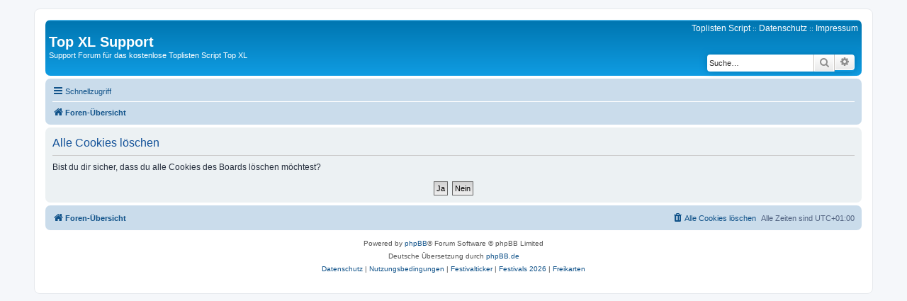

--- FILE ---
content_type: text/html; charset=UTF-8
request_url: https://forum.paddelberg.de/ucp.php?mode=delete_cookies&sid=67c1e02850b53c770fc6671c53505fbd
body_size: 3099
content:
<!DOCTYPE html>
<html dir="ltr" lang="de">
<head>
<meta charset="utf-8" />
<meta http-equiv="X-UA-Compatible" content="IE=edge">
<meta name="viewport" content="width=device-width, initial-scale=1" />
<title>Top XL Support -Persönlicher Bereich -Alle Cookies löschen</title>
<!--
	phpBB style name: prosilver
	Based on style:   prosilver (this is the default phpBB3 style)
	Original author:  Tom Beddard ( http://www.subBlue.com/ )
	Modified by:
--><link href="./assets/css/font-awesome.min.css?assets_version=17" rel="stylesheet">
<link href="./styles/prosilver/theme/stylesheet.css?assets_version=17" rel="stylesheet">
<link href="./styles/prosilver/theme/de/stylesheet.css?assets_version=17" rel="stylesheet">
<!--[if lte IE 9]>
	<link href="./styles/prosilver/theme/tweaks.css?assets_version=17" rel="stylesheet">
<![endif]-->
</head>
<body id="phpbb" class="nojs notouch section-ucpltr">
<div id="wrap" class="wrap">
	<a id="top" class="top-anchor" accesskey="t"></a>
	<div id="page-header">
		<div class="headerbar" role="banner">			<div class="inner">

			<div id="site-description" class="site-description">
				<h1><a href="https://forum.paddelberg.de/" title="Foren-Übersicht" style="font-size:20px;">Top XL Support</a></h1>
				<p><a href="https://forum.paddelberg.de/" title="Foren-Übersicht" style="font-size:11px;">Support Forum für das kostenlose Toplisten Script Top XL</a></p>
				<p class="skiplink"><a href="#start_here">Zum Inhalt</a></p>
			</div>
            <div id="header-right-box">
				<div id="link-box">
               	<a href="https://www.paddelberg.de/gratis-toplisten-script/">Toplisten Script</a> :: 
                <a href="./ucp.php?mode=privacy&amp;sid=d4eda29905e34ae0a9e641f9c0bf52c8" title="Datenschutz" role="menuitem">Datenschutz</a> :: 
                <a href="https://www.paddelberg.de/ex/" target="_blank">Impressum</a>
                </div>
				<div class="clear"></div>                <div id="search-box" class="search-box search-header" role="search">
                    <form action="./search.php?sid=d4eda29905e34ae0a9e641f9c0bf52c8" method="get" id="search">
                    <fieldset>
                        <input name="keywords" id="keywords" type="search" maxlength="128" title="Suche nach Wörtern" class="inputbox search tiny" size="20" value="" placeholder="Suche…" />
                        <button class="button button-search" type="submit" title="Suche">
                            <i class="icon fa-search fa-fw" aria-hidden="true"></i><span class="sr-only">Suche</span>
                        </button>
                        <a href="./search.php?sid=d4eda29905e34ae0a9e641f9c0bf52c8" class="button button-search-end" title="Erweiterte Suche">
                            <i class="icon fa-cog fa-fw" aria-hidden="true"></i><span class="sr-only">Erweiterte Suche</span>
                        </a><input type="hidden" name="sid" value="d4eda29905e34ae0a9e641f9c0bf52c8" />

                    </fieldset>
                    </form>
                </div>              </div>

			</div>		</div><div class="navbar" role="navigation">
	<div class="inner">

	<ul id="nav-main" class="nav-main linklist" role="menubar">

		<li id="quick-links" class="quick-links dropdown-container responsive-menu" data-skip-responsive="true">
			<a href="#" class="dropdown-trigger">
				<i class="icon fa-bars fa-fw" aria-hidden="true"></i><span>Schnellzugriff</span>
			</a>
			<div class="dropdown">
				<div class="pointer"><div class="pointer-inner"></div></div>
				<ul class="dropdown-contents" role="menu">						<li class="separator"></li>							<li>
								<a href="./search.php?search_id=unanswered&amp;sid=d4eda29905e34ae0a9e641f9c0bf52c8" role="menuitem">
									<i class="icon fa-file-o fa-fw icon-gray" aria-hidden="true"></i><span>Unbeantwortete Themen</span>
								</a>
							</li>
							<li>
								<a href="./search.php?search_id=active_topics&amp;sid=d4eda29905e34ae0a9e641f9c0bf52c8" role="menuitem">
									<i class="icon fa-file-o fa-fw icon-blue" aria-hidden="true"></i><span>Aktive Themen</span>
								</a>
							</li>
							<li class="separator"></li>
							<li>
								<a href="./search.php?sid=d4eda29905e34ae0a9e641f9c0bf52c8" role="menuitem">
									<i class="icon fa-search fa-fw" aria-hidden="true"></i><span>Suche</span>
								</a>
							</li>					<li class="separator"></li>				</ul>
			</div>
		</li>		<lidata-skip-responsive="true">
			<a href="/app.php/help/faq?sid=d4eda29905e34ae0a9e641f9c0bf52c8" rel="help" title="Häufig gestellte Fragen" role="menuitem">
				<i class="icon fa-question-circle fa-fw" aria-hidden="true"></i><span>FAQ</span>
			</a>
		</li>		<li class="rightside"  data-skip-responsive="true">
			<a href="./ucp.php?mode=login&amp;sid=d4eda29905e34ae0a9e641f9c0bf52c8" title="Anmelden" accesskey="x" role="menuitem">
				<i class="icon fa-power-off fa-fw" aria-hidden="true"></i><span>Anmelden</span>
			</a>
		</li>			<li class="rightside" data-skip-responsive="true">
				<a href="./ucp.php?mode=register&amp;sid=d4eda29905e34ae0a9e641f9c0bf52c8" role="menuitem">
					<i class="icon fa-pencil-square-o  fa-fw" aria-hidden="true"></i><span>Registrieren</span>
				</a>
			</li>	</ul>

	<ul id="nav-breadcrumbs" class="nav-breadcrumbs linklist navlinks" role="menubar">		<li class="breadcrumbs" itemscope itemtype="http://schema.org/BreadcrumbList">				<span class="crumb" itemtype="http://schema.org/ListItem" itemprop="itemListElement" itemscope><a href="https://forum.paddelberg.de/" itemprop="url" accesskey="h" data-navbar-reference="index"><i class="icon fa-home fa-fw"></i><span itemprop="title">Foren-Übersicht</span></a></span>		</li>			<li class="rightside responsive-search">
				<a href="./search.php?sid=d4eda29905e34ae0a9e641f9c0bf52c8" title="Zeigt die erweiterten Suchoptionen an" role="menuitem">
					<i class="icon fa-search fa-fw" aria-hidden="true"></i><span class="sr-only">Suche</span>
				</a>
			</li>	</ul>

	</div>
</div>
	</div>
	<a id="start_here" class="anchor"></a>
	<div id="page-body" class="page-body" role="main">
<form id="confirm" action="./ucp.php?mode=delete_cookies&amp;sid=d4eda29905e34ae0a9e641f9c0bf52c8&amp;confirm_key=TC1GID1HVV" method="post">
<div class="panel">
	<div class="inner">

	<h2 class="message-title">Alle Cookies löschen</h2>
	<p>Bist du dir sicher, dass du alle Cookies des Boards löschen möchtest?</p>

	<fieldset class="submit-buttons"><input type="hidden" name="confirm_uid" value="1" />
<input type="hidden" name="sess" value="d4eda29905e34ae0a9e641f9c0bf52c8" />
<input type="hidden" name="sid" value="d4eda29905e34ae0a9e641f9c0bf52c8" />

		<input type="submit" name="confirm" value="Ja" class="button2" />&nbsp;
		<input type="submit" name="cancel" value="Nein" class="button2" />
	</fieldset>

	</div>
</div>
</form>	</div>
<div id="page-footer" class="page-footer" role="contentinfo"><div class="navbar" role="navigation">
	<div class="inner">

	<ul id="nav-footer" class="nav-footer linklist" role="menubar">
		<li class="breadcrumbs"><span class="crumb"><a href="https://forum.paddelberg.de/" data-navbar-reference="index"><i class="icon fa-home fa-fw" aria-hidden="true"></i><span>Foren-Übersicht</span></a></span>		</li>		<li class="rightside">Alle Zeiten sind <span title="Europa/Berlin">UTC+01:00</span></li>			<li class="rightside">
				<a href="./ucp.php?mode=delete_cookies&amp;sid=d4eda29905e34ae0a9e641f9c0bf52c8" data-ajax="true" data-refresh="true" role="menuitem">
					<i class="icon fa-trash fa-fw" aria-hidden="true"></i><span>Alle Cookies löschen</span>
				</a>
			</li>	</ul>

	</div>
</div>

	<div class="copyright">		<p class="footer-row">
			<span class="footer-copyright">Powered by <a href="https://www.phpbb.com/">phpBB</a>&reg; Forum Software &copy; phpBB Limited</span>
		</p>		<p class="footer-row">
			<span class="footer-copyright">Deutsche Übersetzung durch <a href="https://www.phpbb.de/">phpBB.de</a></span>
		</p>		<p class="footer-row">
			<a class="footer-link" href="./ucp.php?mode=privacy&amp;sid=d4eda29905e34ae0a9e641f9c0bf52c8" title="Datenschutz" role="menuitem">
				<span class="footer-link-text">Datenschutz</span>
			</a>
			|
			<a class="footer-link" href="./ucp.php?mode=terms&amp;sid=d4eda29905e34ae0a9e641f9c0bf52c8" title="Nutzungsbedingungen" role="menuitem">
				<span class="footer-link-text">Nutzungsbedingungen</span>
			</a>  |
            	<a href="https://www.festivalticker.de/" role="menuitem"><span class="footer-link-text">Festivalticker</span></a> |
				<a href="https://www.festivalticker.de/festivals-2026/" role="menuitem"><span class="footer-link-text">Festivals 2026</span></a> |
				<a href="https://www.festivalticker.de/karten-verlosung/" role="menuitem"><span class="footer-link-text">Freikarten</span></a>
		</p>	</div>

	<div id="darkenwrapper" class="darkenwrapper" data-ajax-error-title="AJAX-Fehler" data-ajax-error-text="Bei der Verarbeitung deiner Anfrage ist ein Fehler aufgetreten." data-ajax-error-text-abort="Der Benutzer hat die Anfrage abgebrochen." data-ajax-error-text-timeout="Bei deiner Anfrage ist eine Zeitüberschreitung aufgetreten. Bitte versuche es erneut." data-ajax-error-text-parsererror="Bei deiner Anfrage ist etwas falsch gelaufen und der Server hat eine ungültige Antwort zurückgegeben.">
		<div id="darken" class="darken">&nbsp;</div>
	</div>

	<div id="phpbb_alert" class="phpbb_alert" data-l-err="Fehler" data-l-timeout-processing-req="Bei der Anfrage ist eine Zeitüberschreitung aufgetreten.">
		<a href="#" class="alert_close">
			<i class="icon fa-times-circle fa-fw" aria-hidden="true"></i>
		</a>
		<h3 class="alert_title">&nbsp;</h3><p class="alert_text"></p>
	</div>
	<div id="phpbb_confirm" class="phpbb_alert">
		<a href="#" class="alert_close">
			<i class="icon fa-times-circle fa-fw" aria-hidden="true"></i>
		</a>
		<div class="alert_text"></div>
	</div>
</div>

</div>

<div>
	<a id="bottom" class="anchor" accesskey="z"></a><img src="./cron.php?cron_type=cron.task.core.tidy_cache&amp;sid=d4eda29905e34ae0a9e641f9c0bf52c8" width="1" height="1" alt="cron" /></div>

<script src="./assets/javascript/jquery.min.js?assets_version=17"></script><script src="./assets/javascript/core.js?assets_version=17"></script><script src="./styles/prosilver/template/forum_fn.js?assets_version=17"></script>
<script src="./styles/prosilver/template/ajax.js?assets_version=17"></script>
<script type="text/javascript">
  var _paq = window._paq = window._paq || [];
  /* tracker methods like "setCustomDimension" should be called before "trackPageView" */
  _paq.push(["setDocumentTitle", document.domain + "/" + document.title]);
  _paq.push(["disableCookies"]);
  _paq.push(['trackPageView']);
  _paq.push(['enableLinkTracking']);
  (function() {
    var u="https://nemo.xsub.de/";
    _paq.push(['setTrackerUrl', u+'matomo.php']);
    _paq.push(['setSiteId', '3']);
    var d=document, g=d.createElement('script'), s=d.getElementsByTagName('script')[0];
    g.type='text/javascript'; g.async=true; g.src=u+'matomo.js'; s.parentNode.insertBefore(g,s);
  })();
</script>
<noscript><p><img src="https://nemo.xsub.de/matomo.php?idsite=3&amp;rec=1" style="border:0;" alt="" /></p></noscript>

</body>
</html>
